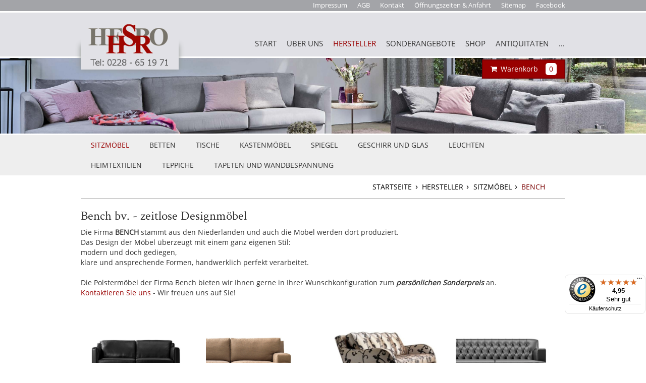

--- FILE ---
content_type: text/html; charset=utf-8
request_url: https://www.einrichtung-bonn.de/hersteller/sitzmoebel/bench-bv-zeitlose-designmoebel
body_size: 10112
content:
<!DOCTYPE html>
<html lang="de">
<head>

<meta charset="utf-8">
<!-- 
	This website is powered by TYPO3 - inspiring people to share!
	TYPO3 is a free open source Content Management Framework initially created by Kasper Skaarhoj and licensed under GNU/GPL.
	TYPO3 is copyright 1998-2026 of Kasper Skaarhoj. Extensions are copyright of their respective owners.
	Information and contribution at https://typo3.org/
-->


<link rel="icon" href="/_assets/739135c512326365656548a4694dfd7c/img/logo-hsr.png" type="image/png">
<title>Bench bv. - zeitlose Designmöbel</title>
<meta http-equiv="x-ua-compatible" content="IE=edge,chrome=1">
<meta name="generator" content="TYPO3 CMS">
<meta name="description" content="Hochwertige Polstermöbel von Bench in modernem internationalen Stil. Bench Sofas und Sessel auf der Römerstraße in Bonn. Parkplätze direkt vor unserem Haus. Bench lieferten wir nach Köln, Düsseldorf, Aachen, Frankfurt, München, Bielefeld.
">
<meta name="viewport" content="width=device-width, initial-scale=1">
<meta name="robots" content="index,follow">
<meta name="keywords" content="Bench Polstermöbel,  Bench Sofa, Bench Sessel, Bench Murano, Murano Chair Cushion Bench, Aleeya, Bench Butterfly, Dragonfly chair Bench, Firefly, Bench Hammercap, Bench Labda, Bench Mosa, Bench Munich Bench, Bench Köln, Bench Düsseldorf, Bench Aachen, Bench Frankfurt, Bench  München, Bench Bielefeld.">
<meta name="twitter:card" content="summary">


<link rel="stylesheet" href="/typo3temp/assets/compressed/merged-8bb8c747407ef12ad7fa0e98564435b0.css?1758007890" media="all">
<link rel="stylesheet" href="/typo3temp/assets/compressed/merged-b115cd479371d6b7bda9ab1a2a11b94c.css?1751298147" media="print">







<link rel="canonical" href="https://www.einrichtung-bonn.de/hersteller/sitzmoebel/bench-bv-zeitlose-designmoebel"  />      <!-- Matomo -->
      <script type="text/javascript">
        var _paq = _paq || [];
        /* tracker methods like "setCustomDimension" should be called before "trackPageView" */
        _paq.push(["setDoNotTrack", true]);
        _paq.push(["disableCookies"]);
        _paq.push(['trackPageView']);
        _paq.push(['enableLinkTracking']);
        (function() {
          var u="//matomo.expeer.de/";
          _paq.push(['setTrackerUrl', u+'piwik.php']);
          _paq.push(['setSiteId', '1']);
          var d=document, g=d.createElement('script'), s=d.getElementsByTagName('script')[0];
          g.type='text/javascript'; g.async=true; g.defer=true; g.src=u+'piwik.js'; s.parentNode.insertBefore(g,s);
        })();
      </script>
      <!-- End Matomo Code -->

</head>
<body>


    <noscript>
        <p style="color: red;font-size: 30px;">
            Your browser does not support JavaScript or JavaScript ist disabled! The page requires JavaScript to work as intended.
        </p>
    </noscript>

    <div class="exp-top-wrapper container-fluid clearfix">
        <div class="exp-top-bar navbar navbar-static-top">
            <ul class="navbar-nav">
                <li><a href="/impressum">Impressum</a></li><li><a href="/agb1">AGB</a></li><li><a href="/kontakt">Kontakt</a></li><li><a href="/oeffnungszeiten-anfahrt">Öffnungszeiten &amp; Anfahrt</a></li><li><a href="/sitemap">Sitemap</a></li><li><a href="https://www.facebook.com/einrichtung.bonn/?view_public_for=1626274691027590" target="https://www.facebook.com/einrichtung.bonn/?view_public_for=1626274691027590" rel="noreferrer">Facebook</a></li>
            </ul>
        </div>
    </div>
    <div class="exp-header-wrapper container-fluid clearfix">
        <div class="exp-header-bar">
            <div class="exp-header-logo">
                <div class="exp-logo-hide"></div>
                <a href="/">
                    <img alt="HSR Hesbo Logo" src="/fileadmin/Dateien/logo_tel_fein.png">
                </a>

                <div class="exp-logo-shadow grey-box-shadow"></div>
            </div>
            <div class="exp-red-block red-button grey-box-shadow">
                <div class="exp-white-line"></div>
                <div class="exp-white-line"></div>
                <div class="exp-white-line"></div>
                MENÜ
            </div>
            <a class="exp-shop-basketlink red-button" href="/warenkorb-kasse">
                
    

            <div id="c4658" class="frame frame-default frame-type-list frame-layout-0">
                
                
                    



                
                
                    



                
                

    
            <!--
        BEGIN: Content of extension "tt_products", plugin "tt_products"
    -->
    <div class="tt-products">
        <!-- START: tt-products-overview-4658 --><div id="tt-products-overview-4658" class="tt-products-overview">
<div class="tt_products_minibasket">
  <i class="fa fa-shopping-cart"></i><span>Warenkorb</span><div class="shop-number-of-products">0</div>
</div>
</div><!-- END: tt-products-overview-4658 -->
    </div>
    <!-- END: Content of extension "tt_products", plugin "tt_products" -->
    


                
                    



                
                
                    



                
            </div>

        


            </a>
            <div class="exp-scroll-toggle clearfix">
                <div class="exp-main-navbar navbar">
                    <ul class="navbar-nav">
                        <li><i class="fa fa-chevron-circle-right"></i><a href="/start">START</a></li><li class="exp-has-categories">
            <i class="fa fa-chevron-circle-right"></i><a href="/unternehmen/unsere-raeume-roemerstrasse-218">ÜBER UNS</a><ul class="exp-second-navbar"><li><a href="/unternehmen/unsere-raeume-roemerstrasse-218">ÜBERSICHT</a></li><li><a href="/unternehmen/unsere-raeume-roemerstrasse-218">UNSERE RÄUME, RÖMERSTRASSE 218</a></li><li><a href="/unternehmen/unser-team">UNSER TEAM</a></li><li><a href="/unternehmen/moebel-nach-mass">MÖBELMANUFAKTUR</a></li><li><a href="/unternehmen/naehatelier">NÄHATELIER</a></li><li><a href="/unternehmen/polsterwerkstatt">POLSTERWERKSTATT</a></li><li><a href="/unternehmen/restaurierungswerkstatt">RESTAURIERUNGSWERKSTATT</a></li></ul></li><li class="exp-has-categories active">
            <i class="fa fa-chevron-circle-right"></i><a href="/hersteller">HERSTELLER</a><ul class="exp-second-navbar"><li><a href="/hersteller">ÜBERSICHT</a></li><li class="active"><a href="/hersteller/sitzmoebel">SITZMÖBEL</a></li><li><a href="/hersteller/betten">BETTEN</a></li><li><a href="/hersteller/tische">TISCHE</a></li><li><a href="/hersteller/kastenmoebel">KASTENMÖBEL</a></li><li><a href="/hersteller/spiegel">SPIEGEL</a></li><li><a href="/hersteller/geschirr-und-glas">GESCHIRR UND GLAS</a></li><li><a href="/hersteller/leuchten">LEUCHTEN</a></li><li><a href="/hersteller/heimtextilien">HEIMTEXTILIEN</a></li><li><a href="/hersteller/teppiche-und-teppichboeden">TEPPICHE</a></li><li><a href="/hersteller/tapeten">TAPETEN UND WANDBESPANNUNG</a></li></ul></li><li><i class="fa fa-chevron-circle-right"></i><a href="/sonderangebote">SONDERANGEBOTE</a></li><li class="exp-has-categories">
            <i class="fa fa-chevron-circle-right"></i><a href="/shop">SHOP</a><ul class="exp-second-navbar"><li><a href="/shop">ÜBERSICHT</a></li><li><a href="/shop/sofakissen">SOFAKISSEN</a></li><li><a href="/shop/geschirr">GESCHIRR</a></li><li><a href="/shop/flohmarkt">DIVERSE EINZELSTÜCKE</a></li><li><a href="/shop/tischwaesche">TISCHWÄSCHE</a></li><li><a href="/shop/glaswaren">GLASWAREN</a></li><li><a href="/shop/stoffe-restposten">STOFFE</a></li><li><a href="/shop/tabletts/tablett-tische">TABLETTS / TABLETT-TISCHE</a></li><li><a href="/shop/hocker-/-poufs">HOCKER UND POUFS</a></li><li><a href="/shop/versandkosten">VERSANDKOSTEN</a></li></ul></li><li><i class="fa fa-chevron-circle-right"></i><a href="/antiquitaeten">ANTIQUITÄTEN</a></li><li class="exp-has-categories">
            <i class="fa fa-chevron-circle-right"></i><a href="/default-7ca4d098a6">...</a><ul class="exp-second-navbar"><li><a href="/default-7ca4d098a6">ÜBERSICHT</a></li><li><a href="/impressum">IMPRESSUM</a></li><li><a href="/agb1">AGB, DATENSCHUTZ, WIDERSPRUCH</a></li><li><a href="/kontakt">KONTAKT</a></li><li><a href="/oeffnungszeiten-anfahrt">ÖFFNUNGSZEITEN UND ANFAHRT</a></li><li><a href="/hersteller/heimtextilien/polster-und-dekostoffe">STOFFE</a></li><li><a href="/default-7ca4d098a6/link">LINK</a></li><li><a href="https://www.facebook.com/einrichtung.bonn/?view_public_for=1626274691027590" target="https://www.facebook.com/einrichtung.bonn/?view_public_for=1626274691027590" rel="noreferrer">FACEBOOK</a></li></ul></li>
                    </ul>
                </div>
                <div class="exp-mobile-tablet-meta-menue">
                    <div class="exp-top-bar navbar">
                        <ul class="navbar-nav">
                            <li><a href="/impressum">Impressum</a></li><li><a href="/agb1">AGB</a></li><li><a href="/kontakt">Kontakt</a></li><li><a href="/oeffnungszeiten-anfahrt">Öffnungszeiten &amp; Anfahrt</a></li><li><a href="/sitemap">Sitemap</a></li><li><a href="https://www.facebook.com/einrichtung.bonn/?view_public_for=1626274691027590" target="https://www.facebook.com/einrichtung.bonn/?view_public_for=1626274691027590" rel="noreferrer">Facebook</a></li>
                        </ul>
                    </div>
                </div>
            </div>
        </div>
    </div>
    <div class="exp-content-wrapper container-fluid clearfix">
        
                <div class="exp-banner-wrapper-under clearfix"
                     style="background-image: url(/fileadmin/Dateien/user_upload/BW_Inspiration_3000x1012.jpg)"></div>
                <div class="exp-grey-area">
                    <div class="exp-grey-area exp-light-grey hide-me-mobile">
                        <div class="exp-page-title">
                            <!--<h1>Bench bv. - zeitlose Designmöbel</h1>-->
                            
                            
                                <div class="exp-shopcategories-list hide-me-mobile"><ul class="clearfix"><li><a href="/hersteller/sitzmoebel" class="active">SITZMÖBEL</a><ul class="clearfix"><li><a href="/hersteller/sitzmoebel/logos-unserer-hersteller">LOGOS UNSERER HERSTELLER</a></li><li><a href="/hersteller/sitzmoebel/logos-unserer-hersteller-1">ANGEBOTE UND AKTIONEN</a></li><li><a href="/hersteller/sitzmoebel/bench-bv-zeitlose-designmoebel" class="active">BENCH</a></li><li><a href="/hersteller/sitzmoebel/berg-furniture-comfort-in-design">BERG FURNITURE</a></li><li><a href="/hersteller/sitzmoebel/bielefelder-werkstaetten-polstermoebel-tische-und-leuchten">BIELEFELDER WERKSTÄTTEN</a></li><li><a href="/hersteller/sitzmoebel/cierre-designmoebel-aus-leder-mit-funktion">CIERRE IMBOTTITI</a></li><li><a href="/hersteller/sitzmoebel/draenert-design-stuehle-mit-funktion-aus-deutschland">DRAENERT</a></li><li><a href="/hersteller/sitzmoebel/ebanart-kirschbaum-stuehle-klassisch-und-modern">EBANART</a></li><li><a href="/hersteller/sitzmoebel/ghyczy-design-sitzmoebel-dutch-design">GHYCZY</a></li><li><a href="/hersteller/sitzmoebel/ipdesign-design-funktionsmoebel-und-relaxsessel">IPDESIGN</a></li><li><a href="/hersteller/sitzmoebel/leolux-vielseitige-designer-moebel">LEOLUX</a></li><li><a href="/hersteller/sitzmoebel/meridiani-zeitgenoessische-polstermoebel">MERIDIANI</a></li><li><a href="/hersteller/sitzmoebel/miazzo-kirschbaum-stuehle-aus-italien">MIAZZO</a></li><li><a href="/hersteller/sitzmoebel/vincent-sheppard-lloyd-loom-sitz-moebel">VINCENT SHEPPARD</a></li><li><a href="/hersteller/sitzmoebel/werther-moebelmanufaktur-moebel-made-in-germany">WERTHER MÖBELMANUFAKTUR</a></li></ul></li><li><a href="/hersteller/betten">BETTEN</a><ul class="clearfix"><li><a href="/hersteller/betten/logos-unserer-hersteller">LOGOS UNSERER HERSTELLER</a></li><li><a href="/hersteller/betten/vispring-luxusbetten">VISPRING - LUXUSBETTEN</a></li><li><a href="/hersteller/betten/treca-paris-boxspring-betten-mit-taschenfederkern">TRECA PARIS</a></li><li><a href="/hersteller/betten/serta-boxspringbetten-aus-amerika-1">SLEEPEEZEE</a></li><li><a href="/hersteller/betten/somnus-boxspring-bettensysteme-aus-grossbritannien">SOMNUS</a></li><li><a href="/hersteller/betten/serta-boxspringbetten-aus-amerika">SERTA</a></li><li><a href="/hersteller/betten/cierre-bettgestelle-mit-lederbezug">CIERRE IMBOTTITI</a></li><li><a href="/hersteller/betten/ebanart-klassik-bettgestelle-aus-kirschbaum">EBANART KLASSIK</a></li></ul></li><li><a href="/hersteller/tische">TISCHE</a><ul class="clearfix"><li><a href="/hersteller/tische/logos-unserer-hersteller">LOGOS UNSERER HERSTELLER</a></li><li><a href="/hersteller/tische/bacher-moderne-moebel-aus-deutschland">BACHER</a></li><li><a href="/hersteller/tische/bielefelder-werkstaetten-complements-designer-tische">BIELEFELDER WERKSTÄTTEN</a></li><li><a href="/hersteller/tische/casarte-moebel-aus-acryl-und-glas">CASARTE</a></li><li><a href="/hersteller/tische/steelart-hd-collection">CASARTE STEELART COLLECTION</a></li><li><a href="/hersteller/tische/draenert-design-tische-mit-funktion-aus-deutschland">DRAENERT</a></li><li><a href="/hersteller/tische/ebanart-klassische-kirschbaum-moebel-aus-italien">EBANART</a></li><li><a href="/hersteller/tische/ebanart-magneta-moderne-kirschbaum-moebel-aus-italien">EBANART MAGNETA</a></li><li><a href="/hersteller/tische/form-exclusiv-designer-moebel-aus-holz">FORM EXCLUSIV</a></li><li><a href="/hersteller/tische/ghyczy-design-moebel-aus-glas-metall-und-holz">GHYCZY</a></li><li><a href="/hersteller/tische/leolux-designer-moebel">LEOLUX - DESIGNER MÖBEL</a></li><li><a href="/hersteller/tische/malerba-moderne-design-moebel-aus-italien">MALERBA</a></li><li><a href="/hersteller/tische/marcel-tische-aus-edelstahl-mit-nahtloser-optik">MARCEL</a></li><li><a href="/hersteller/tische/miazzo-kirschbaum-tische-tablett-tische-konsolen">MIAZZO</a></li><li><a href="/hersteller/tische/orsenigo-tische-aus-metall-und-glas">ORSENIGO</a></li><li><a href="/hersteller/tische/rodam-tische-made-im-muensterland">RODAM - TISCHE MADE IN GERMANY</a></li></ul></li><li><a href="/hersteller/kastenmoebel">KASTENMÖBEL</a><ul class="clearfix"><li><a href="/hersteller/kastenmoebel/logos-unserer-hersteller">LOGOS UNSERER HERSTELLER</a></li><li><a href="/hersteller/kastenmoebel/ebanart-klassische-kirschbaum-moebel-made-in-italy">EBANART</a></li><li><a href="/hersteller/kastenmoebel/ebanart-magneta-moderne-kirschbaum-moebel-made-in-italy">EBANART MAGNETA</a></li><li><a href="/hersteller/kastenmoebel/form-exclusiv-designer-moebel-aus-holz">FORM EXCLUSIV</a></li><li><a href="/hersteller/kastenmoebel/ghyczy-design-kastenmoebel-aus-glas-metall-und-holz">GHYCZY</a></li><li><a href="/hersteller/kastenmoebel/sudbrock-modernes-moebelhandwerk-aus-deutschland">SUDBROCK MÖBEL</a></li><li><a href="/hersteller/kastenmoebel/malerba-moderne-design-moebel-made-in-italy">MALERBA</a></li><li><a href="/hersteller/kastenmoebel/miazzo-kirschbaum-moebel-aus-italien">MIAZZO</a></li></ul></li><li><a href="/hersteller/spiegel">SPIEGEL</a><ul class="clearfix"><li><a href="/hersteller/spiegel/logos-unserer-hersteller">WIR FÜHREN SPIEGEL VON</a></li><li><a href="/hersteller/spiegel/im-marianeschi-spiegel-made-in-germany">IM MARIANESCHI</a></li><li><a href="/hersteller/spiegel/christopher-guy-designer-moebel">CHRISTOPHER GUY</a></li><li><a href="/hersteller/spiegel/miazzo-spiegel-mit-kirschbaum-rahmen">MIAZZO</a></li><li><a href="/hersteller/spiegel/deknudt-decora-moderne-wandspiegel">DEKNUDT SPIEGEL</a></li></ul></li><li><a href="/hersteller/geschirr-und-glas">GESCHIRR UND GLAS</a><ul class="clearfix"><li><a href="/hersteller/geschirr-und-glas/logos-unserer-geschirr-und-glas-hersteller">LOGOS UNSERER GESCHIRR- UND GLAS-HERSTELLER</a></li><li><a href="/hersteller/geschirr-und-glas/fayencerie-gien-geschirr-in-franzoesichem-landhausstil">GIEN</a></li><li><a href="/hersteller/geschirr-und-glas/gmundner-keramik-handbemaltes-geschirr-aus-oesterreich">GMUNDNER KERAMIK</a></li><li><a href="/hersteller/geschirr-und-glas/kpm-berlin-koenigliches-porzellan-aus-berlin-handbemalt">KPM BERLIN</a></li><li><a href="/hersteller/geschirr-und-glas/legle-de-limoges-butterenten-aus-limoges">LEGLE DE LIMOGES</a></li><li><a href="/hersteller/geschirr-und-glas/portmeirion-englisches-geschirr-british-style">PORTMEIRION</a></li><li><a href="/hersteller/geschirr-und-glas/royal-copenhagen-koenigliche-porzelanmanufaktur-aus-daenemark">ROYAL COPENHAGEN</a></li><li><a href="/hersteller/geschirr-und-glas/spode-geschirr-aus-england">SPODE</a></li><li><a href="/hersteller/geschirr-und-glas/wedgwood-gechirr-aus-cremefarbenem-steingut">WEDGWOOD</a></li><li><a href="/hersteller/geschirr-und-glas/weihnachtsgeschirre-namhafter-hersteller">WEIHNACHTSGESCHIRR</a></li><li><a href="/hersteller/geschirr-und-glas/la-rochere-glaeser-aus-frankreich">LA ROCHÈRE</a></li><li><a href="/hersteller/geschirr-und-glas/theresienthal-kristallglasmanufaktur-aus-niederbayern">THERESIENTHAL</a></li></ul></li><li><a href="/hersteller/leuchten">LEUCHTEN</a><ul class="clearfix"><li><a href="/hersteller/leuchten/logos-unserer-hersteller">LOGOS UNSERER HERSTELLER</a></li><li><a href="/hersteller/leuchten/barovier-toso-moderne-leuchten-aus-murano">BAROVIER & TOSO</a></li><li><a href="/hersteller/leuchten/bielefelder-werkstaetten-complements-moderne-leuchten">BIELEFELDER WERKSTÄTTEN</a></li><li><a href="/hersteller/leuchten/fitz-leuchten-manufaktur-licht-trifft-form">FITZ LEUCHTEN</a></li><li><a href="/hersteller/leuchten/hk-leuchten-leuchten-in-italienischem-design">HK LEUCHTEN</a></li><li><a href="/hersteller/leuchten/ilfari-extravagante-leuchten-dutch-design">ILFARI</a></li><li><a href="/hersteller/leuchten/light-4-leuchten-aus-treviso-italien">LIGHT 4</a></li><li><a href="/hersteller/leuchten/lumen-center-italia-moderne-designer-leuchten-aus-italien">LUMEN CENTER ITALIA</a></li><li><a href="/hersteller/leuchten/vs-manufaktur-licht-objekt">FLORIAN SCHULZ</a></li><li><a href="/hersteller/leuchten/vs-manufaktur-licht-objekt">VS MANUFAKTUR - LICHT + OBJEKT</a></li><li><a href="/hersteller/leuchten/sigor-moderne-klassische-stableuchten">SIGOR</a></li></ul></li><li><a href="/hersteller/heimtextilien">HEIMTEXTILIEN</a><ul class="clearfix"><li><a href="/hersteller/heimtextilien/logos-unserer-heimtextilien">LOGOS UNSERER HEIMTEXTILIEN</a></li><li><a href="/hersteller/heimtextilien/sofakissen-dekokissen-zierkissen" target="https://www.einrichtung-bonn.de/shop/sofakissen">SOFAKISSEN</a></li><li><a href="/hersteller/heimtextilien/polster-und-dekostoffe">POLSTERSOFFE UND DEKORATIONSSTOFFE UNSERER MARKENHERSTELLER</a></li><li><a href="/hersteller/heimtextilien/bettwaren">BETTWAREN</a></li><li><a href="/hersteller/heimtextilien/badtextilien">BADTEXTILIEN</a></li><li><a href="/hersteller/heimtextilien/tischwaesche">TISCHWÄSCHE</a></li><li><a href="/hersteller/heimtextilien/sonnenschutz-und-insektenschutz">SONNENSCHUTZ UND INSEKTENSCHUTZ</a></li><li><a href="/hersteller/heimtextilien/vorhangstangen-schienen">VORHANGSTANGEN, -SCHIENEN ...</a></li><li><a href="/hersteller/heimtextilien/plaids">PLAIDS</a></li></ul></li><li><a href="/hersteller/teppiche-und-teppichboeden">TEPPICHE</a><ul class="clearfix"><li><a href="/hersteller/teppiche-und-teppichboeden/logos-unserer-hersteller">LOGOS UNSERER HERSTELLER</a></li></ul></li><li><a href="/hersteller/tapeten">TAPETEN UND WANDBESPANNUNG</a><ul class="clearfix"><li><a href="/hersteller/tapeten/logos-unserer-tapeten-verlage">LOGOS UNSERER TAPETEN-VERLAGE</a></li></ul></li></ul></div>
                            
                            
                                    
                                        <nav class="breadcrumb clear pull-right">
                                            <ul>
                                                
                                                    <li>
                                                        
                                                                <a href="/start">
                                                                    Startseite
                                                                </a>
                                                            
                                                    </li>
                                                
                                                    <li>
                                                        
                                                                <a href="/hersteller">
                                                                    Hersteller
                                                                </a>
                                                            
                                                    </li>
                                                
                                                    <li>
                                                        
                                                                <a href="/hersteller/sitzmoebel">
                                                                    Sitzmöbel
                                                                </a>
                                                            
                                                    </li>
                                                
                                                    <li>
                                                        
                                                                
                                                                        Bench
                                                                    
                                                            
                                                    </li>
                                                
                                            </ul>
                                        </nav>
                                    
                                
                            <div class="breadcrumb-line"></div>
                        </div>
                    </div>
                </div>
            
        <div class="exp-content-area">
            <div class="exp-actual-content exp-actual-content-top-border">
                

                
                
                        
                            
                                    <h1 class="exp-main-title">Bench bv. - zeitlose Designmöbel</h1>
                                
                        
                    
                
                        
                        
                        
                            
    

            <div id="c3367" class="frame frame-default frame-type-text frame-layout-0 frame-space-before-margin-10 frame-space-after-margin-10">
                
                
                    



                
                
                    



                
                

    <p>Die Firma <strong>BENCH</strong> stammt aus den Niederlanden und auch die Möbel werden dort produziert.<br> Das Design der Möbel überzeugt mit einem ganz eigenen Stil:<br> modern und doch gediegen,<br> klare und ansprechende Formen, handwerklich perfekt verarbeitet.<br> <br> Die Polstermöbel der Firma Bench bieten wir Ihnen gerne in Ihrer Wunschkonfiguration zum <em><strong>persönlichen Sonderpreis</strong></em> an.<br> <a href="https://www.einrichtung-bonn.de/kontakt" target="_blank">Kontaktieren Sie uns</a> - Wir freuen uns auf Sie!</p>


                
                    



                
                
                    



                
            </div>

        

<div class="row clearfix frame-space-before- frame-space-after-"><div class="col-xs-6 col-hs-6 col-sm-3 col-md-3 col-lg-3 column four-columns">
    

            <div id="c7392" class="frame frame-default frame-type-image frame-layout-0">
                
                
                    



                
                
                    



                
                

    <div class="ce-image ce-center ce-above">
        

    <div class="ce-gallery" data-ce-columns="1" data-ce-images="1">
        
            <div class="ce-outer">
                <div class="ce-inner">
        
        
            <div class="ce-row">
                
                    
                        <div class="ce-column">
                            

        
<figure class="image">
    
            <a href="/hersteller/sitzmoebel/bench-bv-zeitlose-designmoebel/murano-von-bench" title="Murano Sofa Bench zum Sonderpreis">
                
<img class="image-embed-item" title="Murano Sofa Bench zum Sonderpreis" alt="schwarzes Ledersofa Murano mit schwarzen Füßen von Bench zum Sonderpreis" src="/fileadmin/Dateien/Produkte/Bench/murano_sofa_q.jpg" width="500" height="500" loading="lazy" />


            </a>
        
    
        <figcaption class="image-caption">
            Murano, Bench
        </figcaption>
    
</figure>


    


                        </div>
                    
                
            </div>
        
        
                </div>
            </div>
        
    </div>



    </div>


                
                    



                
                
                    



                
            </div>

        

</div><div class="col-xs-6 col-hs-6 col-sm-3 col-md-3 col-lg-3 column four-columns">
    

            <div id="c9071" class="frame frame-default frame-type-image frame-layout-0">
                
                
                    



                
                
                    



                
                

    <div class="ce-image ce-center ce-above">
        

    <div class="ce-gallery" data-ce-columns="1" data-ce-images="1">
        
            <div class="ce-outer">
                <div class="ce-inner">
        
        
            <div class="ce-row">
                
                    
                        <div class="ce-column">
                            

        
<figure class="image">
    
            <a href="/hersteller/sitzmoebel/bench-bv-zeitlose-designmoebel/general-base-von-bench#c9058" title="General Base von Bench zum Sonderpreis">
                
<img class="image-embed-item" title="General Base von Bench zum Sonderpreis" alt="Bench Sofa General Base indunkelbeige als Sonderangebot Sonder" src="/fileadmin/Dateien/Produkte/Bench/generalBase_sofa__q.jpg" width="600" height="600" loading="lazy" />


            </a>
        
    
        <figcaption class="image-caption">
            General Base, Bench
        </figcaption>
    
</figure>


    


                        </div>
                    
                
            </div>
        
        
                </div>
            </div>
        
    </div>



    </div>


                
                    



                
                
                    



                
            </div>

        

</div><div class="col-xs-6 col-hs-6 col-sm-3 col-md-3 col-lg-3 column four-columns">
    

            <div id="c7468" class="frame frame-default frame-type-image frame-layout-0">
                
                
                    



                
                
                    



                
                

    <div class="ce-image ce-center ce-above">
        

    <div class="ce-gallery" data-ce-columns="1" data-ce-images="1">
        
            <div class="ce-outer">
                <div class="ce-inner">
        
        
            <div class="ce-row">
                
                    
                        <div class="ce-column">
                            

        
<figure class="image">
    
            <a href="/hersteller/sitzmoebel/bench-bv-zeitlose-designmoebel/munich-von-bench" title="Munich II Sofa von Bench zum Sonderpreis">
                
<img class="image-embed-item" title="Munich II Sofa von Bench zum Sonderpreis" alt="Bench Sofa Munich II in floralem Stoffbezug als Sonderangebot" src="/fileadmin/Dateien/Produkte/Bench/munichII_sofa_q.jpg" width="500" height="500" loading="lazy" />


            </a>
        
    
        <figcaption class="image-caption">
            Munich, Bench
        </figcaption>
    
</figure>


    


                        </div>
                    
                
            </div>
        
        
                </div>
            </div>
        
    </div>



    </div>


                
                    



                
                
                    



                
            </div>

        

</div><div class="col-xs-6 col-hs-6 col-sm-3 col-md-3 col-lg-3 column four-columns">
    

            <div id="c7410" class="frame frame-default frame-type-image frame-layout-0">
                
                
                    



                
                
                    



                
                

    <div class="ce-image ce-center ce-above">
        

    <div class="ce-gallery" data-ce-columns="1" data-ce-images="1">
        
            <div class="ce-outer">
                <div class="ce-inner">
        
        
            <div class="ce-row">
                
                    
                        <div class="ce-column">
                            

        
<figure class="image">
    
            <a href="/hersteller/sitzmoebel/bench-bv-zeitlose-designmoebel/hammercap-von-bench#c9046" title="Hammercap, Bench zum Sonderpreis">
                
<img class="image-embed-item" title="Hammercap, Bench zum Sonderpreis" alt="Bench Sofa Hammercap in dunklem Leder als Sonderangebot" src="/fileadmin/Dateien/Produkte/Bench/hammercap_sofa_q.jpg" width="500" height="500" loading="lazy" />


            </a>
        
    
        <figcaption class="image-caption">
            Hammercap, Bench
        </figcaption>
    
</figure>


    


                        </div>
                    
                
            </div>
        
        
                </div>
            </div>
        
    </div>



    </div>


                
                    



                
                
                    



                
            </div>

        

</div></div><div class="row clearfix frame-space-before- frame-space-after-"><div class="col-xs-6 col-hs-6 col-sm-3 col-md-3 col-lg-3 column four-columns">
    

            <div id="c7413" class="frame frame-default frame-type-image frame-layout-0">
                
                
                    



                
                
                    



                
                

    <div class="ce-image ce-center ce-above">
        

    <div class="ce-gallery" data-ce-columns="1" data-ce-images="1">
        
            <div class="ce-outer">
                <div class="ce-inner">
        
        
            <div class="ce-row">
                
                    
                        <div class="ce-column">
                            

        
<figure class="image">
    
            <a href="/hersteller/sitzmoebel/bench-bv-zeitlose-designmoebel/hammercap-von-bench#c9045" title="Hammercap Club, Bench zum Sonderpreis">
                
<img class="image-embed-item" title="Hammercap Club, Bench zum Sonderpreis" alt="Bench Sessel Hammercap Club in dunkelem Leder als Sonderangebot" src="/fileadmin/Dateien/Produkte/Bench/hammercap.jpg" width="599" height="599" loading="lazy" />


            </a>
        
    
        <figcaption class="image-caption">
            Hammercap Club, Bench
        </figcaption>
    
</figure>


    


                        </div>
                    
                
            </div>
        
        
                </div>
            </div>
        
    </div>



    </div>


                
                    



                
                
                    



                
            </div>

        

</div><div class="col-xs-6 col-hs-6 col-sm-3 col-md-3 col-lg-3 column four-columns">
    

            <div id="c7421" class="frame frame-default frame-type-image frame-layout-0">
                
                
                    



                
                
                    



                
                

    <div class="ce-image ce-center ce-above">
        

    <div class="ce-gallery" data-ce-columns="1" data-ce-images="1">
        
            <div class="ce-outer">
                <div class="ce-inner">
        
        
            <div class="ce-row">
                
                    
                        <div class="ce-column">
                            

        
<figure class="image">
    
            <a href="/hersteller/sitzmoebel/bench-bv-zeitlose-designmoebel/firefly-von-bench#c7416" title="Firefly Occasional, Bench zum Sonderpreis">
                
<img class="image-embed-item" title="Firefly Occasional, Bench zum Sonderpreis" alt="Bench Sessel Firefly Occasional in schwarz als Sonderangebotspreis" src="/fileadmin/Dateien/Produkte/Bench/firefly_occasioal_low_q.jpg" width="500" height="500" loading="lazy" />


            </a>
        
    
        <figcaption class="image-caption">
            Firefly Occasional, Bench
        </figcaption>
    
</figure>


    


                        </div>
                    
                
            </div>
        
        
                </div>
            </div>
        
    </div>



    </div>


                
                    



                
                
                    



                
            </div>

        

</div><div class="col-xs-6 col-hs-6 col-sm-3 col-md-3 col-lg-3 column four-columns">
    

            <div id="c7449" class="frame frame-default frame-type-image frame-layout-0">
                
                
                    



                
                
                    



                
                

    <div class="ce-image ce-center ce-above">
        

    <div class="ce-gallery" data-ce-columns="1" data-ce-images="1">
        
            <div class="ce-outer">
                <div class="ce-inner">
        
        
            <div class="ce-row">
                
                    
                        <div class="ce-column">
                            

        
<figure class="image">
    
            <a href="/hersteller/sitzmoebel/bench-bv-zeitlose-designmoebel/gorna-von-bench" title="Gorna Club von Bench zum Sonderpreis">
                
<img class="image-embed-item" title="Gorna Club von Bench zum Sonderpreis" alt="Bench Sessel Gorna Club in rot zum Sonderangebot- Preis" src="/fileadmin/Dateien/Produkte/Bench/gornaClub_q.jpg" width="500" height="500" loading="lazy" />


            </a>
        
    
        <figcaption class="image-caption">
            Gorna Club, Bench
        </figcaption>
    
</figure>


    


                        </div>
                    
                
            </div>
        
        
                </div>
            </div>
        
    </div>



    </div>


                
                    



                
                
                    



                
            </div>

        

</div><div class="col-xs-6 col-hs-6 col-sm-3 col-md-3 col-lg-3 column four-columns">
    

            <div id="c7420" class="frame frame-default frame-type-image frame-layout-0">
                
                
                    



                
                
                    



                
                

    <div class="ce-image ce-center ce-above">
        

    <div class="ce-gallery" data-ce-columns="1" data-ce-images="1">
        
            <div class="ce-outer">
                <div class="ce-inner">
        
        
            <div class="ce-row">
                
                    
                        <div class="ce-column">
                            

        
<figure class="image">
    
            <a href="/hersteller/sitzmoebel/bench-bv-zeitlose-designmoebel/firefly-von-bench" title="Firefly Chair, Bench zum Sonderpreis">
                
<img class="image-embed-item" title="Firefly Chair, Bench zum Sonderpreis" alt="Bench Sessel Firefly Chair in schwarz mit Metall-Füßen zum Sonderangebots -Preis" src="/fileadmin/Dateien/Produkte/Bench/firefly_chair_q.jpg" width="500" height="500" loading="lazy" />


            </a>
        
    
        <figcaption class="image-caption">
            Firefly Chair, Bench
        </figcaption>
    
</figure>


    


                        </div>
                    
                
            </div>
        
        
                </div>
            </div>
        
    </div>



    </div>


                
                    



                
                
                    



                
            </div>

        

</div></div><div class="row clearfix frame-space-before- frame-space-after-"><div class="col-xs-6 col-hs-6 col-sm-3 col-md-3 col-lg-3 column four-columns">
    

            <div id="c7395" class="frame frame-default frame-type-image frame-layout-0">
                
                
                    



                
                
                    



                
                

    <div class="ce-image ce-center ce-above">
        

    <div class="ce-gallery" data-ce-columns="1" data-ce-images="1">
        
            <div class="ce-outer">
                <div class="ce-inner">
        
        
            <div class="ce-row">
                
                    
                        <div class="ce-column">
                            

        
<figure class="image">
    
            <a href="/hersteller/sitzmoebel/bench-bv-zeitlose-designmoebel/aleeya-von-bench" title="Aleeya Club Small, Bench  zum Sonderpreis">
                
<img class="image-embed-item" title="Aleeya Club Small, Bench  zum Sonderpreis" alt="Sessel Aleeya Club Small in floralem Musterstoff von Bench zum Sonderangebots -Preis" src="/fileadmin/Dateien/Produkte/Bench/aleeya_small_sessel_q.jpg" width="500" height="500" loading="lazy" />


            </a>
        
    
        <figcaption class="image-caption">
            Aleeya Club small, Bench
        </figcaption>
    
</figure>


    


                        </div>
                    
                
            </div>
        
        
                </div>
            </div>
        
    </div>



    </div>


                
                    



                
                
                    



                
            </div>

        

</div><div class="col-xs-6 col-hs-6 col-sm-3 col-md-3 col-lg-3 column four-columns">
    

            <div id="c7447" class="frame frame-default frame-type-image frame-layout-0">
                
                
                    



                
                
                    



                
                

    <div class="ce-image ce-center ce-above">
        

    <div class="ce-gallery" data-ce-columns="1" data-ce-images="1">
        
            <div class="ce-outer">
                <div class="ce-inner">
        
        
            <div class="ce-row">
                
                    
                        <div class="ce-column">
                            

        
<figure class="image">
    
            <a href="/hersteller/sitzmoebel/bench-bv-zeitlose-designmoebel/dragonfly-von-bench" title="Dragonfly Chair Low von Bench zum Sonderpreis">
                
<img class="image-embed-item" title="Dragonfly Chair Low von Bench zum Sonderpreis" alt="Bench Sessel Dragonfly Low in cremefarbenem Stoff  zum Sonderangebots-Preis" src="/fileadmin/Dateien/Produkte/Bench/dragonflyLow_q.jpg" width="500" height="500" loading="lazy" />


            </a>
        
    
        <figcaption class="image-caption">
            Dragonfly Chair, Bench
        </figcaption>
    
</figure>


    


                        </div>
                    
                
            </div>
        
        
                </div>
            </div>
        
    </div>



    </div>


                
                    



                
                
                    



                
            </div>

        

</div><div class="col-xs-6 col-hs-6 col-sm-3 col-md-3 col-lg-3 column four-columns">
    

            <div id="c7448" class="frame frame-default frame-type-image frame-layout-0">
                
                
                    



                
                
                    



                
                

    <div class="ce-image ce-center ce-above">
        

    <div class="ce-gallery" data-ce-columns="1" data-ce-images="1">
        
            <div class="ce-outer">
                <div class="ce-inner">
        
        
            <div class="ce-row">
                
                    
                        <div class="ce-column">
                            

        
<figure class="image">
    
            <a href="/hersteller/sitzmoebel/bench-bv-zeitlose-designmoebel/dragonfly-von-bench#c2798" title="Dragonfly Chair High von Bench zum Sonderpreis">
                
<img class="image-embed-item" title="Dragonfly Chair High von Bench zum Sonderpreis" alt="Bench Sessel Dragonfly High in cremefarbenem Stoff mit Nackenkissen  zum Sonderangebots-Preis" src="/fileadmin/Dateien/Produkte/Bench/dragonflyHigh_q.jpg" width="500" height="500" loading="lazy" />


            </a>
        
    
        <figcaption class="image-caption">
            Dragonfly Chair high, Bench
        </figcaption>
    
</figure>


    


                        </div>
                    
                
            </div>
        
        
                </div>
            </div>
        
    </div>



    </div>


                
                    



                
                
                    



                
            </div>

        

</div><div class="col-xs-6 col-hs-6 col-sm-3 col-md-3 col-lg-3 column four-columns">
    

            <div id="c7451" class="frame frame-default frame-type-image frame-layout-0">
                
                
                    



                
                
                    



                
                

    <div class="ce-image ce-center ce-above">
        

    <div class="ce-gallery" data-ce-columns="1" data-ce-images="1">
        
            <div class="ce-outer">
                <div class="ce-inner">
        
        
            <div class="ce-row">
                
                    
                        <div class="ce-column">
                            

        
<figure class="image">
    
            <a href="/hersteller/sitzmoebel/bench-bv-zeitlose-designmoebel/labda-von-bench" title="Labda Chair von Bench zum Sonderpreis">
                
<img class="image-embed-item" title="Labda Chair von Bench zum Sonderpreis" alt="Bench Sessel Labda Chair in cognacfarbenem Leder  zum Sonderangebots-Preis" src="/fileadmin/Dateien/Produkte/Bench/labda_chair_q.jpg" width="500" height="500" loading="lazy" />


            </a>
        
    
        <figcaption class="image-caption">
            Labda Chair, Bench
        </figcaption>
    
</figure>


    


                        </div>
                    
                
            </div>
        
        
                </div>
            </div>
        
    </div>



    </div>


                
                    



                
                
                    



                
            </div>

        

</div></div><div class="row clearfix frame-space-before- frame-space-after-"><div class="col-xs-6 col-hs-6 col-sm-3 col-md-3 col-lg-3 column four-columns">
    

            <div id="c7455" class="frame frame-default frame-type-image frame-layout-0">
                
                
                    



                
                
                    



                
                

    <div class="ce-image ce-center ce-above">
        

    <div class="ce-gallery" data-ce-columns="1" data-ce-images="1">
        
            <div class="ce-outer">
                <div class="ce-inner">
        
        
            <div class="ce-row">
                
                    
                        <div class="ce-column">
                            

        
<figure class="image">
    
            <a href="/hersteller/sitzmoebel/bench-bv-zeitlose-designmoebel/labda-von-bench#c7423" title="Labda Occasional Low von Bench zum Sonderpreis">
                
<img class="image-embed-item" title="Labda Occasional Low von Bench zum Sonderpreis" alt="Bench Sessel Labda Occasional Low in dunkelbraun  zum Sonderangebots-Preis" src="/fileadmin/Dateien/Produkte/Bench/labda_Occasional_low_q.jpg" width="500" height="500" loading="lazy" />


            </a>
        
    
        <figcaption class="image-caption">
            Labda Occasional, Bench
        </figcaption>
    
</figure>


    


                        </div>
                    
                
            </div>
        
        
                </div>
            </div>
        
    </div>



    </div>


                
                    



                
                
                    



                
            </div>

        

</div><div class="col-xs-6 col-hs-6 col-sm-3 col-md-3 col-lg-3 column four-columns">
    

            <div id="c7456" class="frame frame-default frame-type-image frame-layout-0">
                
                
                    



                
                
                    



                
                

    <div class="ce-image ce-center ce-above">
        

    <div class="ce-gallery" data-ce-columns="1" data-ce-images="1">
        
            <div class="ce-outer">
                <div class="ce-inner">
        
        
            <div class="ce-row">
                
                    
                        <div class="ce-column">
                            

        
<figure class="image">
    
            <a href="/hersteller/sitzmoebel/bench-bv-zeitlose-designmoebel/labda-von-bench#c7423" title="Labda Occasional High von Bench zum Sonderpreis">
                
<img class="image-embed-item" title="Labda Occasional High von Bench zum Sonderpreis" alt="Bench Hochlehn-Sessel Labda Occasional High in rot mit Nackenkissen  zum Sonderangebots-Preis" src="/fileadmin/Dateien/Produkte/Bench/labda_Occasional_high_q.jpg" width="500" height="500" loading="lazy" />


            </a>
        
    
        <figcaption class="image-caption">
            Labda Occasional high, Bench
        </figcaption>
    
</figure>


    


                        </div>
                    
                
            </div>
        
        
                </div>
            </div>
        
    </div>



    </div>


                
                    



                
                
                    



                
            </div>

        

</div><div class="col-xs-6 col-hs-6 col-sm-3 col-md-3 col-lg-3 column four-columns">
    

            <div id="c7460" class="frame frame-default frame-type-image frame-layout-0">
                
                
                    



                
                
                    



                
                

    <div class="ce-image ce-center ce-above">
        

    <div class="ce-gallery" data-ce-columns="1" data-ce-images="1">
        
            <div class="ce-outer">
                <div class="ce-inner">
        
        
            <div class="ce-row">
                
                    
                        <div class="ce-column">
                            

        
<figure class="image">
    
            <a href="/hersteller/sitzmoebel/bench-bv-zeitlose-designmoebel/munich-von-bench#c1877" title="Munich Chair von Bench zum Sonderpreis">
                
<img class="image-embed-item" title="Munich Chair von Bench zum Sonderpreis" alt="Bench Sessel Munich Chair in dunkelgrau  zum Sonderangebots-Preis" src="/fileadmin/Dateien/Produkte/Bench/Munich_chair_q.jpg" width="500" height="500" loading="lazy" />


            </a>
        
    
        <figcaption class="image-caption">
            Munich Chair, Bench
        </figcaption>
    
</figure>


    


                        </div>
                    
                
            </div>
        
        
                </div>
            </div>
        
    </div>



    </div>


                
                    



                
                
                    



                
            </div>

        

</div><div class="col-xs-6 col-hs-6 col-sm-3 col-md-3 col-lg-3 column four-columns">
    

            <div id="c7461" class="frame frame-default frame-type-image frame-layout-0">
                
                
                    



                
                
                    



                
                

    <div class="ce-image ce-center ce-above">
        

    <div class="ce-gallery" data-ce-columns="1" data-ce-images="1">
        
            <div class="ce-outer">
                <div class="ce-inner">
        
        
            <div class="ce-row">
                
                    
                        <div class="ce-column">
                            

        
<figure class="image">
    
            <a href="/hersteller/sitzmoebel/bench-bv-zeitlose-designmoebel/munich-von-bench#c7428" title="Munich Occasional von Bench zum Sonderpreis">
                
<img class="image-embed-item" title="Munich Occasional von Bench zum Sonderpreis" alt="Bench Sessel Munich Occasional in dunkelgrau  zum Sonderangebots-Preis" src="/fileadmin/Dateien/Produkte/Bench/Munich_occasional_q.jpg" width="500" height="500" loading="lazy" />


            </a>
        
    
        <figcaption class="image-caption">
            Munich Occasional, Bench
        </figcaption>
    
</figure>


    


                        </div>
                    
                
            </div>
        
        
                </div>
            </div>
        
    </div>



    </div>


                
                    



                
                
                    



                
            </div>

        

</div></div><div class="row clearfix frame-space-before- frame-space-after-"><div class="col-xs-6 col-hs-6 col-sm-3 col-md-3 col-lg-3 column four-columns">
    

            <div id="c7462" class="frame frame-default frame-type-image frame-layout-0">
                
                
                    



                
                
                    



                
                

    <div class="ce-image ce-center ce-above">
        

    <div class="ce-gallery" data-ce-columns="1" data-ce-images="1">
        
            <div class="ce-outer">
                <div class="ce-inner">
        
        
            <div class="ce-row">
                
                    
                        <div class="ce-column">
                            

        
<figure class="image">
    
            <a href="/hersteller/sitzmoebel/bench-bv-zeitlose-designmoebel/saba-von-bench" title="Saba Club von Bench zum Sonderpreis">
                
<img class="image-embed-item" title="Saba Club von Bench zum Sonderpreis" alt="Bench Sessel Saba Club in dunkelblau  zum Sonderangebots-Preis" src="/fileadmin/Dateien/Produkte/Bench/Saba_club_q.jpg" width="500" height="500" loading="lazy" />


            </a>
        
    
        <figcaption class="image-caption">
            Saba Club, Bench
        </figcaption>
    
</figure>


    


                        </div>
                    
                
            </div>
        
        
                </div>
            </div>
        
    </div>



    </div>


                
                    



                
                
                    



                
            </div>

        

</div><div class="col-xs-6 col-hs-6 col-sm-3 col-md-3 col-lg-3 column four-columns">
    

            <div id="c7440" class="frame frame-default frame-type-image frame-layout-0">
                
                
                    



                
                
                    



                
                

    <div class="ce-image ce-center ce-above">
        

    <div class="ce-gallery" data-ce-columns="1" data-ce-images="1">
        
            <div class="ce-outer">
                <div class="ce-inner">
        
        
            <div class="ce-row">
                
                    
                        <div class="ce-column">
                            

        
<figure class="image">
    
            <a href="/hersteller/sitzmoebel/bench-bv-zeitlose-designmoebel/mosa-von-bench#c7476" title="Mosa DC cushion von Bench zum Sonderpreis">
                
<img class="image-embed-item" title="Mosa DC cushion von Bench zum Sonderpreis" alt="Bench Stuhl Mosa DC cushion in kirschrot  zum Sonderangebots-Preis" src="/fileadmin/Dateien/Produkte/Bench/mosa_multi_q.jpg" width="500" height="500" loading="lazy" />


            </a>
        
    
        <figcaption class="image-caption">
            Mosa DC cushion, Bench
        </figcaption>
    
</figure>


    


                        </div>
                    
                
            </div>
        
        
                </div>
            </div>
        
    </div>



    </div>


                
                    



                
                
                    



                
            </div>

        

</div><div class="col-xs-6 col-hs-6 col-sm-3 col-md-3 col-lg-3 column four-columns">
    

            <div id="c7401" class="frame frame-default frame-type-image frame-layout-0">
                
                
                    



                
                
                    



                
                

    <div class="ce-image ce-center ce-above">
        

    <div class="ce-gallery" data-ce-columns="1" data-ce-images="1">
        
            <div class="ce-outer">
                <div class="ce-inner">
        
        
            <div class="ce-row">
                
                    
                        <div class="ce-column">
                            

        
<figure class="image">
    
            <a href="/hersteller/sitzmoebel/bench-bv-zeitlose-designmoebel/butterfly-von-bench#c7399" title="Butterfly DC Multi, Bench zum Sonderpreis">
                
<img class="image-embed-item" title="Butterfly DC Multi, Bench zum Sonderpreis " alt="Bench Armlehnstuhl Butterfly DC multi in grau  zum Sonderangebots-Preis" src="/fileadmin/Dateien/Produkte/Bench/butterfly_multi_q.jpg" width="500" height="500" loading="lazy" />


            </a>
        
    
        <figcaption class="image-caption">
            Butterfly DC Multi, Bench
        </figcaption>
    
</figure>


    


                        </div>
                    
                
            </div>
        
        
                </div>
            </div>
        
    </div>



    </div>


                
                    



                
                
                    



                
            </div>

        

</div><div class="col-xs-6 col-hs-6 col-sm-3 col-md-3 col-lg-3 column four-columns">
    

            <div id="c7437" class="frame frame-default frame-type-image frame-layout-0">
                
                
                    



                
                
                    



                
                

    <div class="ce-image ce-center ce-above">
        

    <div class="ce-gallery" data-ce-columns="1" data-ce-images="1">
        
            <div class="ce-outer">
                <div class="ce-inner">
        
        
            <div class="ce-row">
                
                    
                        <div class="ce-column">
                            

        
<figure class="image">
    
            <a href="/hersteller/sitzmoebel/bench-bv-zeitlose-designmoebel/labda-von-bench#c7422" title="Labda DC von Bench zum Sonderpreis">
                
<img class="image-embed-item" title="Labda DC von Bench zum Sonderpreis" alt="Bench Armlehnstuhl Labda DC in cremefarbenem Leder  zum Sonderangebots-Preis" src="/fileadmin/Dateien/Produkte/Bench/labda_DC_q.jpg" width="500" height="500" loading="lazy" />


            </a>
        
    
        <figcaption class="image-caption">
            Labda DC, Bench
        </figcaption>
    
</figure>


    


                        </div>
                    
                
            </div>
        
        
                </div>
            </div>
        
    </div>



    </div>


                
                    



                
                
                    



                
            </div>

        

</div></div><div class="row clearfix frame-space-before- frame-space-after-"><div class="col-xs-6 col-hs-6 col-sm-3 col-md-3 col-lg-3 column four-columns">
    

            <div id="c7442" class="frame frame-default frame-type-image frame-layout-0">
                
                
                    



                
                
                    



                
                

    <div class="ce-image ce-center ce-above">
        

    <div class="ce-gallery" data-ce-columns="1" data-ce-images="1">
        
            <div class="ce-outer">
                <div class="ce-inner">
        
        
            <div class="ce-row">
                
                    
                        <div class="ce-column">
                            

        
<figure class="image">
    
            <a href="/hersteller/sitzmoebel/bench-bv-zeitlose-designmoebel/munich-von-bench#c7429" title="Munich DC von Bench">
                
<img class="image-embed-item" title="Munich DC von Bench" alt="Bench Armlehnstuhl Munich DC, Bezug in vanille" src="/fileadmin/Dateien/Produkte/Bench/munich_multi_q.jpg" width="500" height="500" loading="lazy" />


            </a>
        
    
        <figcaption class="image-caption">
            Munich DC, Bench
        </figcaption>
    
</figure>


    


                        </div>
                    
                
            </div>
        
        
                </div>
            </div>
        
    </div>



    </div>


                
                    



                
                
                    



                
            </div>

        

</div><div class="col-xs-6 col-hs-6 col-sm-3 col-md-3 col-lg-3 column four-columns">
    

            <div id="c7438" class="frame frame-default frame-type-image frame-layout-0">
                
                
                    



                
                
                    



                
                

    <div class="ce-image ce-center ce-above">
        

    <div class="ce-gallery" data-ce-columns="1" data-ce-images="1">
        
            <div class="ce-outer">
                <div class="ce-inner">
        
        
            <div class="ce-row">
                
                    
                        <div class="ce-column">
                            

        
<figure class="image">
    
            <a href="/hersteller/sitzmoebel/bench-bv-zeitlose-designmoebel/mosa-von-bench#c7477" title="Mosa DC Side von Bench zum Sonderpreis">
                
<img class="image-embed-item" title="Mosa DC Side von Bench zum Sonderpreis" alt="Bench Stuhl Mosa DC side mit gold-schwarz gestreiftem Stoff  zum Sonderangebots-Preis" src="/fileadmin/Dateien/Produkte/Bench/mosa_side_q.jpg" width="500" height="500" loading="lazy" />


            </a>
        
    
        <figcaption class="image-caption">
            Mosa DC Side, Bench
        </figcaption>
    
</figure>


    


                        </div>
                    
                
            </div>
        
        
                </div>
            </div>
        
    </div>



    </div>


                
                    



                
                
                    



                
            </div>

        

</div><div class="col-xs-6 col-hs-6 col-sm-3 col-md-3 col-lg-3 column four-columns">
    

            <div id="c7400" class="frame frame-default frame-type-image frame-layout-0">
                
                
                    



                
                
                    



                
                

    <div class="ce-image ce-center ce-above">
        

    <div class="ce-gallery" data-ce-columns="1" data-ce-images="1">
        
            <div class="ce-outer">
                <div class="ce-inner">
        
        
            <div class="ce-row">
                
                    
                        <div class="ce-column">
                            

        
<figure class="image">
    
            <a href="/hersteller/sitzmoebel/bench-bv-zeitlose-designmoebel/butterfly-von-bench" title="Butterfly DC Side, Bench  zum Sonderangebots-Preis">
                
<img class="image-embed-item" title="Butterfly DC Side, Bench  zum Sonderangebots-Preis" alt="grauer Stuhl Butterfly DC Side von Bench  zum Sonderangebots-Preis" src="/fileadmin/Dateien/Produkte/Bench/butterfly_side_q.jpg" width="500" height="500" loading="lazy" />


            </a>
        
    
        <figcaption class="image-caption">
            Butterfly DC Side, Bench
        </figcaption>
    
</figure>


    


                        </div>
                    
                
            </div>
        
        
                </div>
            </div>
        
    </div>



    </div>


                
                    



                
                
                    



                
            </div>

        

</div><div class="col-xs-6 col-hs-6 col-sm-3 col-md-3 col-lg-3 column four-columns">
    

            <div id="c9298" class="frame frame-default frame-type-image frame-layout-0">
                
                
                    



                
                
                    



                
                

    <div class="ce-image ce-center ce-above">
        

    <div class="ce-gallery" data-ce-columns="1" data-ce-images="1">
        
            <div class="ce-outer">
                <div class="ce-inner">
        
        
            <div class="ce-row">
                
                    
                        <div class="ce-column">
                            

        
<figure class="image">
    
            
                    
<img class="image-embed-item" title="Polstermöbel von Bench Furniture b.v. " alt="Logo Bench furniture in schwarz" src="/fileadmin/Dateien/Produkte/Bench/logo_bench_q600.jpg" width="500" height="500" loading="lazy" />


                
        
    
</figure>


    


                        </div>
                    
                
            </div>
        
        
                </div>
            </div>
        
    </div>



    </div>


                
                    



                
                
                    



                
            </div>

        

</div></div><div class="row clearfix frame-space-before- frame-space-after-"><div class="col-xs-6 col-hs-6 col-sm-3 col-md-3 col-lg-3 column four-columns"></div><div class="col-xs-6 col-hs-6 col-sm-3 col-md-3 col-lg-3 column four-columns"></div><div class="col-xs-6 col-hs-6 col-sm-3 col-md-3 col-lg-3 column four-columns"></div><div class="col-xs-6 col-hs-6 col-sm-3 col-md-3 col-lg-3 column four-columns"></div></div><div class="row clearfix frame-space-before- frame-space-after-"><div class="col-xs-6 col-hs-6 col-sm-3 col-md-3 col-lg-3 column four-columns"></div><div class="col-xs-6 col-hs-6 col-sm-3 col-md-3 col-lg-3 column four-columns"></div><div class="col-xs-6 col-hs-6 col-sm-3 col-md-3 col-lg-3 column four-columns"></div><div class="col-xs-6 col-hs-6 col-sm-3 col-md-3 col-lg-3 column four-columns"></div></div><div class="row clearfix frame-space-before- frame-space-after-"><div class="col-xs-6 col-hs-6 col-sm-3 col-md-3 col-lg-3 column four-columns"></div><div class="col-xs-6 col-hs-6 col-sm-3 col-md-3 col-lg-3 column four-columns"></div><div class="col-xs-6 col-hs-6 col-sm-3 col-md-3 col-lg-3 column four-columns"></div><div class="col-xs-6 col-hs-6 col-sm-3 col-md-3 col-lg-3 column four-columns"></div></div><div class="row clearfix frame-space-before- frame-space-after-"><div class="col-xs-6 col-hs-6 col-sm-3 col-md-3 col-lg-3 column four-columns"></div><div class="col-xs-6 col-hs-6 col-sm-3 col-md-3 col-lg-3 column four-columns"></div><div class="col-xs-6 col-hs-6 col-sm-3 col-md-3 col-lg-3 column four-columns"></div><div class="col-xs-6 col-hs-6 col-sm-3 col-md-3 col-lg-3 column four-columns"></div></div><div class="row clearfix frame-space-before- frame-space-after-"><div class="col-xs-6 col-hs-6 col-sm-3 col-md-3 col-lg-3 column four-columns"></div><div class="col-xs-6 col-hs-6 col-sm-3 col-md-3 col-lg-3 column four-columns"></div><div class="col-xs-6 col-hs-6 col-sm-3 col-md-3 col-lg-3 column four-columns"></div><div class="col-xs-6 col-hs-6 col-sm-3 col-md-3 col-lg-3 column four-columns"></div></div>
    

            <div id="c17069" class="frame frame-custom-1 frame-type-header frame-layout-0">
                
                
                    



                
                
                    

    
        <header>
            

    
            
                

    
            <h2 class="h1-like ">
                <a href="/hersteller/sitzmoebel">Übersicht Hersteller, Sitzmöbel</a>
            </h2>
        



            
        



            



            



        </header>
    



                
                
                
                    



                
                
                    



                
            </div>

        


                        
                    
                
            </div>
        </div>
    </div>
    <div class="exp-footer-wrapper container-fluid clearfix">
        <div class="exp-footer-area row clearfix">
            <div class="exp-customer-bonus col-xs-12 col-hs-12 col-sm-6 col-md-6 col-lg-4 column">
                
    

            <div id="c4662" class="frame frame-default frame-type-textpic frame-layout-0">
                
                
                    



                
                

    
        

    
        <header>
            

    
            
                

    
            <h2 class="h1-like ">
                HSR - Hesbo Einrichtung &amp; Antiquitäten
            </h2>
        



            
        



            



            



        </header>
    



    


                

    <div class="ce-textpic ce-center ce-above">
        
            



        

        
                <div class="ce-bodytext">
                    
                    <p><br>Günter Hahnenberg e.K.<br>Römerstr. 218</p>
<p>D-53117 Bonn</p>
<p>&nbsp;</p>
<p><strong>Tel:&nbsp; </strong>0228-65 19 71&nbsp;<br>oder 0228-65 53 84<br><strong>Fax:</strong> 0228-65 19 73</p>
<p><strong>E-Mail:</strong><a href="mailto:Hsr-Hesbo@t-online.de" class="mail" title="Opens window for sending email"> hsr-hesbo(at)t-online.de</a></p>
<p><a href="https://www.facebook.com/einrichtung.bonn/?view_public_for=1626274691027590" target="_blank" rel="noreferrer"><img class src="/fileadmin/Dateien/fb_icon_325x325.png" data-htmlarea-file-uid="13261" data-htmlarea-file-table="sys_file" width="60" height="60" title alt data-title-override="true" data-alt-override="true" style></a></p>
<p>&nbsp;</p>
<p>&nbsp;</p>
                </div>
            

        
    </div>


                
                    



                
                
                    



                
            </div>

        


            </div>
            <div class="exp-reach-data col-xs-12 col-hs-12 col-sm-5 col-md-5 col-lg-4 col-lg-push-4 column">
                
    

            <div id="c4661" class="frame frame-default frame-type-text frame-layout-0">
                
                
                    



                
                
                    

    
        <header>
            

    
            <h5 class="">
                <i class="fa fa-clock-o"></i>&nbsp;
                Unsere Öffnungszeiten
            </h5>
        



            



            



        </header>
    



                
                

    <table class="contenttable"><tbody><tr><td><b>Montag bis Freitag &nbsp;</b></td><td>10:00 bis 18:30 Uhr</td></tr><tr><td><b>Samstag</b></td><td>10:00 bis 16:00 Uhr</td></tr></tbody></table>


                
                    



                
                
                    



                
            </div>

        


    

            <div id="c4660" class="frame frame-default frame-type-text frame-layout-0 frame-space-before-margin-25">
                
                
                    



                
                
                    

    
        <header>
            

    
            <h5 class="">
                <i class="fa fa-map-marker"></i>&nbsp;
                Anfahrt per Auto &amp; ÖPNV
            </h5>
        



            



            



        </header>
    



                
                

    <p><a href="/oeffnungszeiten-anfahrt" class="internal-link" title="Opens internal link in current window">&gt; Zur Anfahrtsbeschreibung</a></p>


                
                    



                
                
                    



                
            </div>

        


            </div>
            <div class="exp-address-data col-xs-12 col-hs-12 col-sm-12 col-md-12 col-lg-4 col-lg-pull-4 column">
                
    

            <div id="c6497" class="frame frame-default frame-type-text frame-layout-0">
                
                
                    



                
                
                    

    
        <header>
            

    
            
                

    
            <h2 class="h1-like ">
                Shop: Lieferung und Versand
            </h2>
        



            
        



            



            



        </header>
    



                
                

    <p>Ab 70 EURO Bestellwert liefern wir innerhalb&nbsp;<br>Deutschlands Geschirr, Glaswaren, Accessoires versandkostenfrei.<br>Alle Preise verstehen sich inkl. gesetzlicher Mehrwertsteuer zuzüglich <a href="/shop/versandkosten" class="internal-link" title="Opens internal link in current window">Versandkosten</a>.</p>
<p>Unsere Zahlungsarten:&nbsp;<br>Lastschrift, PayPal, Rechnung, Nachnahme.<br>Bei Abholung Barzahlung oder EC-Kartenzahlung.</p>
<p>Wir versenden mit DHL und UPS.<br><br>&nbsp;</p>
<p>Hier finden Sie unsere <a href="/agb1#c16300" class="internal-link" title="Opens internal link in current window">Datenschutzerklärung</a></p>


                
                    



                
                
                    



                
            </div>

        


            </div>
        </div>
    </div>
    <a href="#" class="back-to-top"><span>Nach oben</span><i class="fa fa-arrow-up"></i></a>

<div id="MyCustomTrustbadge" style="height:80px;position: fixed;bottom: 95px;right: 1px;"></div>
<script type="text/javascript">
(function () {
var _tsid = 'X0A3F85D84533BFED78408E1B753EF45B';
_tsConfig = {
'yOffset': '0', /* offset from page bottom */
'variant': 'custom_reviews', /* default, reviews, custom, custom_reviews */
'customElementId': 'MyCustomTrustbadge', /* required for variants custom and custom_reviews */
'trustcardDirection': 'topLeft', /* for custom variants: topRight, topLeft, bottomRight, bottomLeft */
'customBadgeWidth': '60', /* for custom variants: 40 - 90 (in pixels) */
'customBadgeHeight': '60', /* for custom variants: 40 - 90 (in pixels) */
'disableResponsive': 'false', /* deactivate responsive behaviour */
'disableTrustbadge': 'false' /* deactivate trustbadge */
};
var _ts = document.createElement('script');
_ts.type = 'text/javascript';
_ts.charset = 'utf-8';
_ts.async = true;
_ts.src = '//widgets.trustedshops.com/js/' + _tsid + '.js';
var __ts = document.getElementsByTagName('script')[0];
__ts.parentNode.insertBefore(_ts, __ts);
})();
</script>
<script src="/typo3temp/assets/compressed/merged-14fc934524c675a5aaab663333f322a5.js?1751298147"></script>

<script src="/typo3temp/assets/compressed/merged-6dc8903c6643bb5d1028f96e3d9f7ed9.js?1751298147"></script>
<script src="/_assets/948410ace0dfa9ad00627133d9ca8a23/JavaScript/Powermail/Form.min.js?1753167604" defer="defer"></script>



</body>
</html>

--- FILE ---
content_type: text/javascript
request_url: https://widgets.trustedshops.com/js/X0A3F85D84533BFED78408E1B753EF45B.js
body_size: 1434
content:
((e,t)=>{const a={shopInfo:{tsId:"X0A3F85D84533BFED78408E1B753EF45B",name:"HSR-HESBO einrichtung-bonn.de",url:"www.einrichtung-bonn.de",language:"de",targetMarket:"DEU",ratingVariant:"WIDGET",eTrustedIds:{accountId:"acc-d07f9a03-3ec9-4fc4-b504-daef6923fce8",channelId:"chl-bcca9594-19c1-4c50-84a9-a6fd5c83fbb5"},buyerProtection:{certificateType:"CLASSIC",certificateState:"PRODUCTION",mainProtectionCurrency:"EUR",classicProtectionAmount:100,maxProtectionDuration:30,plusProtectionAmount:2e4,basicProtectionAmount:100,firstCertified:"2018-07-10 00:00:00"},reviewSystem:{rating:{averageRating:4.95,averageRatingCount:42,overallRatingCount:173,distribution:{oneStar:0,twoStars:0,threeStars:0,fourStars:2,fiveStars:40}},reviews:[{average:5,buyerStatement:"Ich bin sehr zufrieden mit der Ware, Lieferung und auch, dass man unproblematisch per Rechnung bezahlen kann 👍",rawChangeDate:"2026-01-16T13:49:19.000Z",changeDate:"16.1.2026",transactionDate:"6.1.2026"},{average:5,buyerStatement:"Gute und schnelle communication.",rawChangeDate:"2026-01-07T08:17:36.000Z",changeDate:"7.1.2026",transactionDate:"28.12.2025"},{average:5,buyerStatement:"Alles perfekt, Ware, Lieferung, bin sehr zufrieden 👍",rawChangeDate:"2025-12-10T11:48:31.000Z",changeDate:"10.12.2025",transactionDate:"3.12.2025"}]},features:["GUARANTEE_RECOG_CLASSIC_INTEGRATION","SHOP_CONSUMER_MEMBERSHIP","DISABLE_REVIEWREQUEST_SENDING","MARS_EVENTS","MARS_REVIEWS","MARS_PUBLIC_QUESTIONNAIRE","MARS_QUESTIONNAIRE"],consentManagementType:"OFF",urls:{profileUrl:"https://www.trustedshops.de/bewertung/info_X0A3F85D84533BFED78408E1B753EF45B.html",profileUrlLegalSection:"https://www.trustedshops.de/bewertung/info_X0A3F85D84533BFED78408E1B753EF45B.html#legal-info",reviewLegalUrl:"https://help.etrusted.com/hc/de/articles/23970864566162"},contractStartDate:"2018-04-24 00:00:00",shopkeeper:{name:"HSR Hesbo Einrichtungen & Antiquitäten Günter Hahnenberg e.K.",street:"Römerstr. 218",country:"DE",city:"Bonn",zip:"53117"},displayVariant:"full",variant:"full",twoLetterCountryCode:"DE"},"process.env":{STAGE:"prod"},externalConfig:{trustbadgeScriptUrl:"https://widgets.trustedshops.com/assets/trustbadge.js",cdnDomain:"widgets.trustedshops.com"},elementIdSuffix:"-98e3dadd90eb493088abdc5597a70810",buildTimestamp:"2026-01-19T05:25:09.350Z",buildStage:"prod"},r=a=>{const{trustbadgeScriptUrl:r}=a.externalConfig;let n=t.querySelector(`script[src="${r}"]`);n&&t.body.removeChild(n),n=t.createElement("script"),n.src=r,n.charset="utf-8",n.setAttribute("data-type","trustbadge-business-logic"),n.onerror=()=>{throw new Error(`The Trustbadge script could not be loaded from ${r}. Have you maybe selected an invalid TSID?`)},n.onload=()=>{e.trustbadge?.load(a)},t.body.appendChild(n)};"complete"===t.readyState?r(a):e.addEventListener("load",(()=>{r(a)}))})(window,document);